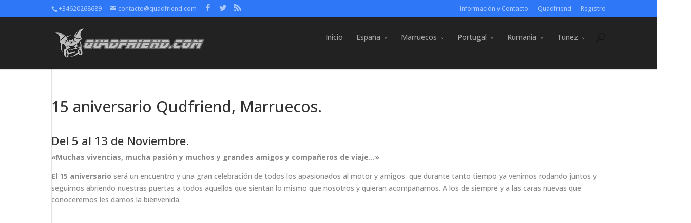

--- FILE ---
content_type: text/html; charset=UTF-8
request_url: https://quadfriend.com/15aniversario/
body_size: 57930
content:
<!DOCTYPE html><!--[if IE 6]><html id="ie6" lang="es"><![endif]--><!--[if IE 7]><html id="ie7" lang="es"><![endif]--><!--[if IE 8]><html id="ie8" lang="es"><![endif]--><!--[if !(IE 6) | !(IE 7) | !(IE 8)  ]><!--><html lang="es"><!--<![endif]--><head>
    
<script src="https://ajax.googleapis.com/ajax/libs/jquery/2.2.0/jquery.min.js"></script>	<meta charset="UTF-8" />	<title>15 aniversario Qudfriend, Marruecos. | Quadfriend</title>					<link rel="pingback" href="https://quadfriend.com/xmlrpc.php" />		<!--[if lt IE 9]>	<script src="https://quadfriend.com/wp-content/themes/Divi-2-1-2/js/html5.js" type="text/javascript"></script>	<![endif]-->	<script type="text/javascript">		document.documentElement.className = 'js';	</script>	<meta name='robots' content='max-image-preview:large' />
<link rel='dns-prefetch' href='//fonts.googleapis.com' />
<link rel="alternate" type="application/rss+xml" title="Quadfriend &raquo; Feed" href="https://quadfriend.com/feed/" />
<link rel="alternate" type="application/rss+xml" title="Quadfriend &raquo; Feed de los comentarios" href="https://quadfriend.com/comments/feed/" />
<link rel="alternate" type="application/rss+xml" title="Quadfriend &raquo; Comentario 15 aniversario Qudfriend, Marruecos. del feed" href="https://quadfriend.com/15aniversario/feed/" />
<link rel="alternate" title="oEmbed (JSON)" type="application/json+oembed" href="https://quadfriend.com/wp-json/oembed/1.0/embed?url=https%3A%2F%2Fquadfriend.com%2F15aniversario%2F" />
<link rel="alternate" title="oEmbed (XML)" type="text/xml+oembed" href="https://quadfriend.com/wp-json/oembed/1.0/embed?url=https%3A%2F%2Fquadfriend.com%2F15aniversario%2F&#038;format=xml" />
<meta content="Divi v.2.1.2" name="generator"/><style id='wp-img-auto-sizes-contain-inline-css' type='text/css'>
img:is([sizes=auto i],[sizes^="auto," i]){contain-intrinsic-size:3000px 1500px}
/*# sourceURL=wp-img-auto-sizes-contain-inline-css */
</style>
<link rel='stylesheet' id='twb-open-sans-css' href='https://fonts.googleapis.com/css?family=Open+Sans%3A300%2C400%2C500%2C600%2C700%2C800&#038;display=swap&#038;ver=6.9' type='text/css' media='all' />
<link rel='stylesheet' id='twbbwg-global-css' href='https://quadfriend.com/wp-content/plugins/photo-gallery/booster/assets/css/global.css?ver=1.0.0' type='text/css' media='all' />
<style id='wp-emoji-styles-inline-css' type='text/css'>

	img.wp-smiley, img.emoji {
		display: inline !important;
		border: none !important;
		box-shadow: none !important;
		height: 1em !important;
		width: 1em !important;
		margin: 0 0.07em !important;
		vertical-align: -0.1em !important;
		background: none !important;
		padding: 0 !important;
	}
/*# sourceURL=wp-emoji-styles-inline-css */
</style>
<link rel='stylesheet' id='wp-block-library-css' href='https://quadfriend.com/wp-includes/css/dist/block-library/style.min.css?ver=6.9' type='text/css' media='all' />
<style id='global-styles-inline-css' type='text/css'>
:root{--wp--preset--aspect-ratio--square: 1;--wp--preset--aspect-ratio--4-3: 4/3;--wp--preset--aspect-ratio--3-4: 3/4;--wp--preset--aspect-ratio--3-2: 3/2;--wp--preset--aspect-ratio--2-3: 2/3;--wp--preset--aspect-ratio--16-9: 16/9;--wp--preset--aspect-ratio--9-16: 9/16;--wp--preset--color--black: #000000;--wp--preset--color--cyan-bluish-gray: #abb8c3;--wp--preset--color--white: #ffffff;--wp--preset--color--pale-pink: #f78da7;--wp--preset--color--vivid-red: #cf2e2e;--wp--preset--color--luminous-vivid-orange: #ff6900;--wp--preset--color--luminous-vivid-amber: #fcb900;--wp--preset--color--light-green-cyan: #7bdcb5;--wp--preset--color--vivid-green-cyan: #00d084;--wp--preset--color--pale-cyan-blue: #8ed1fc;--wp--preset--color--vivid-cyan-blue: #0693e3;--wp--preset--color--vivid-purple: #9b51e0;--wp--preset--gradient--vivid-cyan-blue-to-vivid-purple: linear-gradient(135deg,rgb(6,147,227) 0%,rgb(155,81,224) 100%);--wp--preset--gradient--light-green-cyan-to-vivid-green-cyan: linear-gradient(135deg,rgb(122,220,180) 0%,rgb(0,208,130) 100%);--wp--preset--gradient--luminous-vivid-amber-to-luminous-vivid-orange: linear-gradient(135deg,rgb(252,185,0) 0%,rgb(255,105,0) 100%);--wp--preset--gradient--luminous-vivid-orange-to-vivid-red: linear-gradient(135deg,rgb(255,105,0) 0%,rgb(207,46,46) 100%);--wp--preset--gradient--very-light-gray-to-cyan-bluish-gray: linear-gradient(135deg,rgb(238,238,238) 0%,rgb(169,184,195) 100%);--wp--preset--gradient--cool-to-warm-spectrum: linear-gradient(135deg,rgb(74,234,220) 0%,rgb(151,120,209) 20%,rgb(207,42,186) 40%,rgb(238,44,130) 60%,rgb(251,105,98) 80%,rgb(254,248,76) 100%);--wp--preset--gradient--blush-light-purple: linear-gradient(135deg,rgb(255,206,236) 0%,rgb(152,150,240) 100%);--wp--preset--gradient--blush-bordeaux: linear-gradient(135deg,rgb(254,205,165) 0%,rgb(254,45,45) 50%,rgb(107,0,62) 100%);--wp--preset--gradient--luminous-dusk: linear-gradient(135deg,rgb(255,203,112) 0%,rgb(199,81,192) 50%,rgb(65,88,208) 100%);--wp--preset--gradient--pale-ocean: linear-gradient(135deg,rgb(255,245,203) 0%,rgb(182,227,212) 50%,rgb(51,167,181) 100%);--wp--preset--gradient--electric-grass: linear-gradient(135deg,rgb(202,248,128) 0%,rgb(113,206,126) 100%);--wp--preset--gradient--midnight: linear-gradient(135deg,rgb(2,3,129) 0%,rgb(40,116,252) 100%);--wp--preset--font-size--small: 13px;--wp--preset--font-size--medium: 20px;--wp--preset--font-size--large: 36px;--wp--preset--font-size--x-large: 42px;--wp--preset--spacing--20: 0.44rem;--wp--preset--spacing--30: 0.67rem;--wp--preset--spacing--40: 1rem;--wp--preset--spacing--50: 1.5rem;--wp--preset--spacing--60: 2.25rem;--wp--preset--spacing--70: 3.38rem;--wp--preset--spacing--80: 5.06rem;--wp--preset--shadow--natural: 6px 6px 9px rgba(0, 0, 0, 0.2);--wp--preset--shadow--deep: 12px 12px 50px rgba(0, 0, 0, 0.4);--wp--preset--shadow--sharp: 6px 6px 0px rgba(0, 0, 0, 0.2);--wp--preset--shadow--outlined: 6px 6px 0px -3px rgb(255, 255, 255), 6px 6px rgb(0, 0, 0);--wp--preset--shadow--crisp: 6px 6px 0px rgb(0, 0, 0);}:where(.is-layout-flex){gap: 0.5em;}:where(.is-layout-grid){gap: 0.5em;}body .is-layout-flex{display: flex;}.is-layout-flex{flex-wrap: wrap;align-items: center;}.is-layout-flex > :is(*, div){margin: 0;}body .is-layout-grid{display: grid;}.is-layout-grid > :is(*, div){margin: 0;}:where(.wp-block-columns.is-layout-flex){gap: 2em;}:where(.wp-block-columns.is-layout-grid){gap: 2em;}:where(.wp-block-post-template.is-layout-flex){gap: 1.25em;}:where(.wp-block-post-template.is-layout-grid){gap: 1.25em;}.has-black-color{color: var(--wp--preset--color--black) !important;}.has-cyan-bluish-gray-color{color: var(--wp--preset--color--cyan-bluish-gray) !important;}.has-white-color{color: var(--wp--preset--color--white) !important;}.has-pale-pink-color{color: var(--wp--preset--color--pale-pink) !important;}.has-vivid-red-color{color: var(--wp--preset--color--vivid-red) !important;}.has-luminous-vivid-orange-color{color: var(--wp--preset--color--luminous-vivid-orange) !important;}.has-luminous-vivid-amber-color{color: var(--wp--preset--color--luminous-vivid-amber) !important;}.has-light-green-cyan-color{color: var(--wp--preset--color--light-green-cyan) !important;}.has-vivid-green-cyan-color{color: var(--wp--preset--color--vivid-green-cyan) !important;}.has-pale-cyan-blue-color{color: var(--wp--preset--color--pale-cyan-blue) !important;}.has-vivid-cyan-blue-color{color: var(--wp--preset--color--vivid-cyan-blue) !important;}.has-vivid-purple-color{color: var(--wp--preset--color--vivid-purple) !important;}.has-black-background-color{background-color: var(--wp--preset--color--black) !important;}.has-cyan-bluish-gray-background-color{background-color: var(--wp--preset--color--cyan-bluish-gray) !important;}.has-white-background-color{background-color: var(--wp--preset--color--white) !important;}.has-pale-pink-background-color{background-color: var(--wp--preset--color--pale-pink) !important;}.has-vivid-red-background-color{background-color: var(--wp--preset--color--vivid-red) !important;}.has-luminous-vivid-orange-background-color{background-color: var(--wp--preset--color--luminous-vivid-orange) !important;}.has-luminous-vivid-amber-background-color{background-color: var(--wp--preset--color--luminous-vivid-amber) !important;}.has-light-green-cyan-background-color{background-color: var(--wp--preset--color--light-green-cyan) !important;}.has-vivid-green-cyan-background-color{background-color: var(--wp--preset--color--vivid-green-cyan) !important;}.has-pale-cyan-blue-background-color{background-color: var(--wp--preset--color--pale-cyan-blue) !important;}.has-vivid-cyan-blue-background-color{background-color: var(--wp--preset--color--vivid-cyan-blue) !important;}.has-vivid-purple-background-color{background-color: var(--wp--preset--color--vivid-purple) !important;}.has-black-border-color{border-color: var(--wp--preset--color--black) !important;}.has-cyan-bluish-gray-border-color{border-color: var(--wp--preset--color--cyan-bluish-gray) !important;}.has-white-border-color{border-color: var(--wp--preset--color--white) !important;}.has-pale-pink-border-color{border-color: var(--wp--preset--color--pale-pink) !important;}.has-vivid-red-border-color{border-color: var(--wp--preset--color--vivid-red) !important;}.has-luminous-vivid-orange-border-color{border-color: var(--wp--preset--color--luminous-vivid-orange) !important;}.has-luminous-vivid-amber-border-color{border-color: var(--wp--preset--color--luminous-vivid-amber) !important;}.has-light-green-cyan-border-color{border-color: var(--wp--preset--color--light-green-cyan) !important;}.has-vivid-green-cyan-border-color{border-color: var(--wp--preset--color--vivid-green-cyan) !important;}.has-pale-cyan-blue-border-color{border-color: var(--wp--preset--color--pale-cyan-blue) !important;}.has-vivid-cyan-blue-border-color{border-color: var(--wp--preset--color--vivid-cyan-blue) !important;}.has-vivid-purple-border-color{border-color: var(--wp--preset--color--vivid-purple) !important;}.has-vivid-cyan-blue-to-vivid-purple-gradient-background{background: var(--wp--preset--gradient--vivid-cyan-blue-to-vivid-purple) !important;}.has-light-green-cyan-to-vivid-green-cyan-gradient-background{background: var(--wp--preset--gradient--light-green-cyan-to-vivid-green-cyan) !important;}.has-luminous-vivid-amber-to-luminous-vivid-orange-gradient-background{background: var(--wp--preset--gradient--luminous-vivid-amber-to-luminous-vivid-orange) !important;}.has-luminous-vivid-orange-to-vivid-red-gradient-background{background: var(--wp--preset--gradient--luminous-vivid-orange-to-vivid-red) !important;}.has-very-light-gray-to-cyan-bluish-gray-gradient-background{background: var(--wp--preset--gradient--very-light-gray-to-cyan-bluish-gray) !important;}.has-cool-to-warm-spectrum-gradient-background{background: var(--wp--preset--gradient--cool-to-warm-spectrum) !important;}.has-blush-light-purple-gradient-background{background: var(--wp--preset--gradient--blush-light-purple) !important;}.has-blush-bordeaux-gradient-background{background: var(--wp--preset--gradient--blush-bordeaux) !important;}.has-luminous-dusk-gradient-background{background: var(--wp--preset--gradient--luminous-dusk) !important;}.has-pale-ocean-gradient-background{background: var(--wp--preset--gradient--pale-ocean) !important;}.has-electric-grass-gradient-background{background: var(--wp--preset--gradient--electric-grass) !important;}.has-midnight-gradient-background{background: var(--wp--preset--gradient--midnight) !important;}.has-small-font-size{font-size: var(--wp--preset--font-size--small) !important;}.has-medium-font-size{font-size: var(--wp--preset--font-size--medium) !important;}.has-large-font-size{font-size: var(--wp--preset--font-size--large) !important;}.has-x-large-font-size{font-size: var(--wp--preset--font-size--x-large) !important;}
/*# sourceURL=global-styles-inline-css */
</style>

<style id='classic-theme-styles-inline-css' type='text/css'>
/*! This file is auto-generated */
.wp-block-button__link{color:#fff;background-color:#32373c;border-radius:9999px;box-shadow:none;text-decoration:none;padding:calc(.667em + 2px) calc(1.333em + 2px);font-size:1.125em}.wp-block-file__button{background:#32373c;color:#fff;text-decoration:none}
/*# sourceURL=/wp-includes/css/classic-themes.min.css */
</style>
<link rel='stylesheet' id='mgl-css-css' href='https://quadfriend.com/wp-content/plugins/meow-gallery/app/style.min.css?ver=1643113533' type='text/css' media='all' />
<link rel='stylesheet' id='bwg_fonts-css' href='https://quadfriend.com/wp-content/plugins/photo-gallery/css/bwg-fonts/fonts.css?ver=0.0.1' type='text/css' media='all' />
<link rel='stylesheet' id='sumoselect-css' href='https://quadfriend.com/wp-content/plugins/photo-gallery/css/sumoselect.min.css?ver=3.4.6' type='text/css' media='all' />
<link rel='stylesheet' id='mCustomScrollbar-css' href='https://quadfriend.com/wp-content/plugins/photo-gallery/css/jquery.mCustomScrollbar.min.css?ver=3.1.5' type='text/css' media='all' />
<link rel='stylesheet' id='bwg_frontend-css' href='https://quadfriend.com/wp-content/plugins/photo-gallery/css/styles.min.css?ver=1.8.35' type='text/css' media='all' />
<link rel='stylesheet' id='simplelightbox-0-css' href='https://quadfriend.com/wp-content/plugins/nextgen-gallery/static/Lightbox/simplelightbox/simple-lightbox.css?ver=4.0.3' type='text/css' media='all' />
<link rel='stylesheet' id='divi-fonts-css' href='https://fonts.googleapis.com/css?family=Open+Sans:300italic,400italic,700italic,800italic,400,300,700,800&#038;subset=latin,latin-ext' type='text/css' media='all' />
<link rel='stylesheet' id='divi-style-css' href='https://quadfriend.com/wp-content/themes/Divi-2-1-2/style.css?ver=2.1.2' type='text/css' media='all' />
<link rel='stylesheet' id='et-shortcodes-css-css' href='https://quadfriend.com/wp-content/themes/Divi-2-1-2/epanel/shortcodes/css/shortcodes.css?ver=3.0' type='text/css' media='all' />
<link rel='stylesheet' id='et-shortcodes-responsive-css-css' href='https://quadfriend.com/wp-content/themes/Divi-2-1-2/epanel/shortcodes/css/shortcodes_responsive.css?ver=3.0' type='text/css' media='all' />
<link rel='stylesheet' id='wp-featherlight-css' href='https://quadfriend.com/wp-content/plugins/wp-featherlight/css/wp-featherlight.min.css?ver=1.3.4' type='text/css' media='all' />
<!--[if lte IE 6]> <style type="text/css">.cantembedplus{display:none;}</style><![endif]--><script type="text/javascript" src="https://quadfriend.com/wp-includes/js/jquery/jquery.min.js?ver=3.7.1" id="jquery-core-js"></script>
<script type="text/javascript" src="https://quadfriend.com/wp-includes/js/jquery/jquery-migrate.min.js?ver=3.4.1" id="jquery-migrate-js"></script>
<script type="text/javascript" src="https://quadfriend.com/wp-content/plugins/photo-gallery/booster/assets/js/circle-progress.js?ver=1.2.2" id="twbbwg-circle-js"></script>
<script type="text/javascript" id="twbbwg-global-js-extra">
/* <![CDATA[ */
var twb = {"nonce":"d1a333d3fb","ajax_url":"https://quadfriend.com/wp-admin/admin-ajax.php","plugin_url":"https://quadfriend.com/wp-content/plugins/photo-gallery/booster","href":"https://quadfriend.com/wp-admin/admin.php?page=twbbwg_photo-gallery"};
var twb = {"nonce":"d1a333d3fb","ajax_url":"https://quadfriend.com/wp-admin/admin-ajax.php","plugin_url":"https://quadfriend.com/wp-content/plugins/photo-gallery/booster","href":"https://quadfriend.com/wp-admin/admin.php?page=twbbwg_photo-gallery"};
//# sourceURL=twbbwg-global-js-extra
/* ]]> */
</script>
<script type="text/javascript" src="https://quadfriend.com/wp-content/plugins/photo-gallery/booster/assets/js/global.js?ver=1.0.0" id="twbbwg-global-js"></script>
<script type="text/javascript" id="mgl-js-js-extra">
/* <![CDATA[ */
var mgl_settings = {"disable_right_click":"1","tiles":{"density":{"desktop":"high","tablet":"medium","mobile":"low"}}};
//# sourceURL=mgl-js-js-extra
/* ]]> */
</script>
<script type="text/javascript" src="https://quadfriend.com/wp-content/plugins/meow-gallery/app/galleries.js?ver=1643113533" id="mgl-js-js"></script>
<script type="text/javascript" src="https://quadfriend.com/wp-content/plugins/photo-gallery/js/jquery.sumoselect.min.js?ver=3.4.6" id="sumoselect-js"></script>
<script type="text/javascript" src="https://quadfriend.com/wp-content/plugins/photo-gallery/js/tocca.min.js?ver=2.0.9" id="bwg_mobile-js"></script>
<script type="text/javascript" src="https://quadfriend.com/wp-content/plugins/photo-gallery/js/jquery.mCustomScrollbar.concat.min.js?ver=3.1.5" id="mCustomScrollbar-js"></script>
<script type="text/javascript" src="https://quadfriend.com/wp-content/plugins/photo-gallery/js/jquery.fullscreen.min.js?ver=0.6.0" id="jquery-fullscreen-js"></script>
<script type="text/javascript" id="bwg_frontend-js-extra">
/* <![CDATA[ */
var bwg_objectsL10n = {"bwg_field_required":"este campo es obligatorio.","bwg_mail_validation":"Esta no es una direcci\u00f3n de correo electr\u00f3nico v\u00e1lida.","bwg_search_result":"No hay im\u00e1genes que coincidan con tu b\u00fasqueda.","bwg_select_tag":"Seleccionar la etiqueta","bwg_order_by":"Ordenar por","bwg_search":"Buscar","bwg_show_ecommerce":"Mostrar el comercio electr\u00f3nico","bwg_hide_ecommerce":"Ocultar el comercio electr\u00f3nico","bwg_show_comments":"Restaurar","bwg_hide_comments":"Ocultar comentarios","bwg_restore":"Restaurar","bwg_maximize":"Maximizar","bwg_fullscreen":"Pantalla completa","bwg_exit_fullscreen":"Salir de pantalla completa","bwg_search_tag":"BUSCAR...","bwg_tag_no_match":"No se han encontrado etiquetas","bwg_all_tags_selected":"Todas las etiquetas seleccionadas","bwg_tags_selected":"etiqueta seleccionada","play":"Reproducir","pause":"Pausa","is_pro":"","bwg_play":"Reproducir","bwg_pause":"Pausa","bwg_hide_info":"Anterior informaci\u00f3n","bwg_show_info":"Mostrar info","bwg_hide_rating":"Ocultar las valoraciones","bwg_show_rating":"Mostrar la valoraci\u00f3n","ok":"Aceptar","cancel":"Cancelar","select_all":"Seleccionar todo","lazy_load":"0","lazy_loader":"https://quadfriend.com/wp-content/plugins/photo-gallery/images/ajax_loader.png","front_ajax":"0","bwg_tag_see_all":"Ver todas las etiquetas","bwg_tag_see_less":"Ver menos etiquetas"};
//# sourceURL=bwg_frontend-js-extra
/* ]]> */
</script>
<script type="text/javascript" src="https://quadfriend.com/wp-content/plugins/photo-gallery/js/scripts.min.js?ver=1.8.35" id="bwg_frontend-js"></script>
<script type="text/javascript" id="photocrati_ajax-js-extra">
/* <![CDATA[ */
var photocrati_ajax = {"url":"https://quadfriend.com/index.php?photocrati_ajax=1","rest_url":"https://quadfriend.com/wp-json/","wp_home_url":"https://quadfriend.com","wp_site_url":"https://quadfriend.com","wp_root_url":"https://quadfriend.com","wp_plugins_url":"https://quadfriend.com/wp-content/plugins","wp_content_url":"https://quadfriend.com/wp-content","wp_includes_url":"https://quadfriend.com/wp-includes/","ngg_param_slug":"nggallery","rest_nonce":"3579097ec3"};
//# sourceURL=photocrati_ajax-js-extra
/* ]]> */
</script>
<script type="text/javascript" src="https://quadfriend.com/wp-content/plugins/nextgen-gallery/static/Legacy/ajax.min.js?ver=4.0.3" id="photocrati_ajax-js"></script>
<link rel="https://api.w.org/" href="https://quadfriend.com/wp-json/" /><link rel="alternate" title="JSON" type="application/json" href="https://quadfriend.com/wp-json/wp/v2/posts/29753" /><link rel="EditURI" type="application/rsd+xml" title="RSD" href="https://quadfriend.com/xmlrpc.php?rsd" />
<meta name="generator" content="WordPress 6.9" />
<link rel="canonical" href="https://quadfriend.com/15aniversario/" />
<link rel='shortlink' href='https://quadfriend.com/?p=29753' />

<!-- WP Youtube Player 1.7 by unijimpe -->
<meta name="viewport" content="width=device-width, initial-scale=1.0, maximum-scale=1.0, user-scalable=0" />	<style>
		a { color: #00eddd; }

		body { color: #878787; }

		.et_pb_counter_amount, .et_pb_featured_table .et_pb_pricing_heading, .et_quote_content, .et_link_content, .et_audio_content { background-color: #2ea3f2; }

		#main-header, #main-header .nav li ul, .et-search-form, #main-header .et_mobile_menu { background-color: #222222; }

		#top-header, #et-secondary-nav li ul { background-color: #2e78f7; }

		.woocommerce a.button.alt, .woocommerce-page a.button.alt, .woocommerce button.button.alt, .woocommerce-page button.button.alt, .woocommerce input.button.alt, .woocommerce-page input.button.alt, .woocommerce #respond input#submit.alt, .woocommerce-page #respond input#submit.alt, .woocommerce #content input.button.alt, .woocommerce-page #content input.button.alt, .woocommerce a.button, .woocommerce-page a.button, .woocommerce button.button, .woocommerce-page button.button, .woocommerce input.button, .woocommerce-page input.button, .woocommerce #respond input#submit, .woocommerce-page #respond input#submit, .woocommerce #content input.button, .woocommerce-page #content input.button, .woocommerce-message, .woocommerce-error, .woocommerce-info { background: #2ea3f2 !important; }

		#et_search_icon:hover, .mobile_menu_bar:before, .footer-widget h4, .et-social-icon a:hover, .comment-reply-link, .form-submit input, .et_pb_sum, .et_pb_pricing li a, .et_pb_pricing_table_button, .et_overlay:before, .entry-summary p.price ins, .woocommerce div.product span.price, .woocommerce-page div.product span.price, .woocommerce #content div.product span.price, .woocommerce-page #content div.product span.price, .woocommerce div.product p.price, .woocommerce-page div.product p.price, .woocommerce #content div.product p.price, .woocommerce-page #content div.product p.price, .et_pb_member_social_links a:hover { color: #2ea3f2 !important; }

		.woocommerce .star-rating span:before, .woocommerce-page .star-rating span:before, .et_pb_widget li a:hover, .et_pb_bg_layout_light .et_pb_promo_button, .et_pb_bg_layout_light .et_pb_more_button, .et_pb_filterable_portfolio .et_pb_portfolio_filters li a.active, .et_pb_filterable_portfolio .et_pb_portofolio_pagination ul li a.active, .et_pb_gallery .et_pb_gallery_pagination ul li a.active, .wp-pagenavi span.current, .wp-pagenavi a:hover, .et_pb_contact_submit, .et_pb_bg_layout_light .et_pb_newsletter_button, .nav-single a, .posted_in a { color: #2ea3f2 !important; }

		.et-search-form, .nav li ul, .et_mobile_menu, .footer-widget li:before, .et_pb_pricing li:before, blockquote { border-color: #2ea3f2; }

		#main-footer { background-color: #222222; }

		#top-menu a { color: #a5a5a5; }

		#top-menu li.current-menu-ancestor > a, #top-menu li.current-menu-item > a, .bottom-nav li.current-menu-item > a { color: #2ea3f2; }

		</style>
<meta name="generator" content="Elementor 3.18.3; features: e_dom_optimization, e_optimized_assets_loading, additional_custom_breakpoints, block_editor_assets_optimize, e_image_loading_optimization; settings: css_print_method-external, google_font-enabled, font_display-auto">
<style type="text/css" id="custom-background-css">
body.custom-background { background-color: #222222; }
</style>
	<meta name="description" content="Rutas y viajes en Atv, Utv y Moto de Enduro" /></head>			<div id="top-header" class="et_nav_text_color_light">			<div class="container clearfix">							<div id="et-info">									<span id="et-info-phone">+34620268689</span>													<a href="mailto:contacto@quadfriend.com"><span id="et-info-email">contacto@quadfriend.com</span></a>								<ul class="et-social-icons">

	<li class="et-social-icon et-social-facebook">
		<a href="https://www.facebook.com/quadfriend" class="icon">
			<span>Facebook</span>
		</a>
	</li>
	<li class="et-social-icon et-social-twitter">
		<a href="https://twitter.com/JavierMasCheca" class="icon">
			<span>Twitter</span>
		</a>
	</li>
	<li class="et-social-icon et-social-rss">
		<a href="https://quadfriend.com/feed/" class="icon">
			<span>RSS</span>
		</a>
	</li>

</ul>				</div> <!-- #et-info -->							<div id="et-secondary-menu">				<div class="et_duplicate_social_icons">								<ul class="et-social-icons">

	<li class="et-social-icon et-social-facebook">
		<a href="https://www.facebook.com/quadfriend" class="icon">
			<span>Facebook</span>
		</a>
	</li>
	<li class="et-social-icon et-social-twitter">
		<a href="https://twitter.com/JavierMasCheca" class="icon">
			<span>Twitter</span>
		</a>
	</li>
	<li class="et-social-icon et-social-rss">
		<a href="https://quadfriend.com/feed/" class="icon">
			<span>RSS</span>
		</a>
	</li>

</ul>							</div><ul id="et-secondary-nav" class="menu"><li id="menu-item-26410" class="menu-item menu-item-type-post_type menu-item-object-page menu-item-26410"><a href="https://quadfriend.com/informacion-y-contacto/">Información y Contacto</a></li>
<li id="menu-item-28685" class="menu-item menu-item-type-post_type menu-item-object-page menu-item-28685"><a href="https://quadfriend.com/quienes-somos/">Quadfriend</a></li>
<li id="menu-item-29448" class="menu-item menu-item-type-post_type menu-item-object-page menu-item-29448"><a href="https://quadfriend.com/register/">Registro</a></li>
</ul>				</div> <!-- #et-secondary-menu -->			</div> <!-- .container -->		</div> <!-- #top-header -->			<header id="main-header" class="et_nav_text_color_dark">			<div class="container clearfix">							<a href="https://quadfriend.com/">					<img src="https://quadfriend.com/wp-content/uploads/2014/12/logo.png" alt="Quadfriend" id="logo" />				</a>				<div id="et-top-navigation">					<nav id="top-menu-nav">					<ul id="top-menu" class="nav et_disable_top_tier"><li id="menu-item-28043" class="menu-item menu-item-type-post_type menu-item-object-page menu-item-home menu-item-28043"><a href="https://quadfriend.com/">Inicio</a></li>
<li id="menu-item-2540" class="menu-item menu-item-type-taxonomy menu-item-object-category menu-item-has-children menu-item-2540"><a href="https://quadfriend.com/categoria/espana/">España</a>
<ul class="sub-menu">
	<li id="menu-item-26468" class="menu-item menu-item-type-post_type menu-item-object-page menu-item-26468"><a href="https://quadfriend.com/espana-territorio/">Territorio</a></li>
	<li id="menu-item-2541" class="menu-item menu-item-type-taxonomy menu-item-object-category menu-item-2541"><a href="https://quadfriend.com/categoria/espana/eventos-espana/">Próximos eventos</a></li>
	<li id="menu-item-12890" class="menu-item menu-item-type-custom menu-item-object-custom menu-item-12890"><a href="https://quadfriend.com/imgenes-espana/">Galerías Fotográficas</a></li>
</ul>
</li>
<li id="menu-item-2333" class="menu-item menu-item-type-taxonomy menu-item-object-category menu-item-has-children menu-item-2333"><a href="https://quadfriend.com/categoria/marruecos-2/">Marruecos</a>
<ul class="sub-menu">
	<li id="menu-item-26490" class="menu-item menu-item-type-custom menu-item-object-custom menu-item-home menu-item-has-children menu-item-26490"><a href="https://quadfriend.com">Territorio</a>
	<ul class="sub-menu">
		<li id="menu-item-26506" class="menu-item menu-item-type-post_type menu-item-object-page menu-item-26506"><a href="https://quadfriend.com/atlasatlantica/">Atlasatlántica</a></li>
		<li id="menu-item-26507" class="menu-item menu-item-type-post_type menu-item-object-page menu-item-26507"><a href="https://quadfriend.com/rifdesert/">Rifdesert</a></li>
	</ul>
</li>
	<li id="menu-item-2334" class="menu-item menu-item-type-taxonomy menu-item-object-category menu-item-2334"><a href="https://quadfriend.com/categoria/marruecos-2/eventos-marruecos/">Próximos eventos</a></li>
	<li id="menu-item-12893" class="menu-item menu-item-type-custom menu-item-object-custom menu-item-12893"><a href="https://quadfriend.com/imagenes-marruecos/">Galerías Fotográficas</a></li>
</ul>
</li>
<li id="menu-item-2544" class="menu-item menu-item-type-taxonomy menu-item-object-category menu-item-has-children menu-item-2544"><a href="https://quadfriend.com/categoria/portugal-2/">Portugal</a>
<ul class="sub-menu">
	<li id="menu-item-26489" class="menu-item menu-item-type-custom menu-item-object-custom menu-item-has-children menu-item-26489"><a>Territorio</a>
	<ul class="sub-menu">
		<li id="menu-item-26488" class="menu-item menu-item-type-post_type menu-item-object-page menu-item-26488"><a href="https://quadfriend.com/terraslusas-sur/">Terraslusas Sur</a></li>
		<li id="menu-item-26487" class="menu-item menu-item-type-post_type menu-item-object-page menu-item-26487"><a href="https://quadfriend.com/terraslusas-norte/">Terraslusas Norte</a></li>
	</ul>
</li>
	<li id="menu-item-2545" class="menu-item menu-item-type-taxonomy menu-item-object-category menu-item-2545"><a href="https://quadfriend.com/categoria/portugal-2/eventos-portugal/">Próximos eventos</a></li>
	<li id="menu-item-12899" class="menu-item menu-item-type-custom menu-item-object-custom menu-item-12899"><a href="https://quadfriend.com/imagenes-portugal/">Galerías Fotográficas</a></li>
</ul>
</li>
<li id="menu-item-2547" class="menu-item menu-item-type-taxonomy menu-item-object-category menu-item-has-children menu-item-2547"><a href="https://quadfriend.com/categoria/rumania/">Rumania</a>
<ul class="sub-menu">
	<li id="menu-item-26474" class="menu-item menu-item-type-post_type menu-item-object-page menu-item-26474"><a href="https://quadfriend.com/rumania-territorio/">Territorio</a></li>
	<li id="menu-item-2548" class="menu-item menu-item-type-taxonomy menu-item-object-category menu-item-2548"><a href="https://quadfriend.com/categoria/rumania/eventos-rumania/">Próximos eventos</a></li>
	<li id="menu-item-27592" class="menu-item menu-item-type-post_type menu-item-object-page menu-item-27592"><a href="https://quadfriend.com/imagenes-rumania/">Galerías Fotográficas Rumanía</a></li>
</ul>
</li>
<li id="menu-item-2550" class="menu-item menu-item-type-taxonomy menu-item-object-category menu-item-has-children menu-item-2550"><a href="https://quadfriend.com/categoria/tunez/">Tunez</a>
<ul class="sub-menu">
	<li id="menu-item-26467" class="menu-item menu-item-type-post_type menu-item-object-page menu-item-26467"><a href="https://quadfriend.com/tunez-territorio/">Territorio</a></li>
	<li id="menu-item-2551" class="menu-item menu-item-type-taxonomy menu-item-object-category menu-item-2551"><a href="https://quadfriend.com/categoria/tunez/eventos-tunez/">Próximos eventos</a></li>
	<li id="menu-item-27591" class="menu-item menu-item-type-taxonomy menu-item-object-project_category menu-item-27591"><a href="https://quadfriend.com/project_category/galerias-tunez-2/">galerias tunez</a></li>
</ul>
</li>
</ul>					</nav>															<div id="et_top_search">						<span id="et_search_icon"></span>						<form role="search" method="get" class="et-search-form et-hidden" action="https://quadfriend.com/">						<input type="search" class="et-search-field" placeholder="Search &hellip;" value="" name="s" title="Search for:" />						</form>					</div>										<div id="et_mobile_nav_menu">
			<a href="#" class="mobile_nav closed">
				<span class="select_page">Select Page</span>
				<span class="mobile_menu_bar"></span>
			</a>
		</div>				</div> <!-- #et-top-navigation -->			</div> <!-- .container -->		</header> <!-- #main-header -->		<div id="et-main-area">
<div id="main-content">
	<div class="container">
		<div id="content-area" class="clearfix">
			<div id="left-area">
							
				<article id="post-29753" class="et_pb_post post-29753 post type-post status-publish format-standard has-post-thumbnail hentry category-general">
					<h1>15 aniversario Qudfriend, Marruecos.</h1>

				
					
					<div class="entry-content">
					<h3>Del 5 al 13 de Noviembre.</h3>
<p><strong>«Muchas vivencias, mucha pasión y muchos y grandes amigos y compañeros de viaje…»</strong></p>
<p><strong>El 15 aniversario</strong> será un encuentro y una gran celebración de todos los apasionados al motor y amigos &nbsp;que durante tanto tiempo ya venimos rodando juntos y seguimos abriendo nuestras puertas a todos aquellos que sientan lo mismo que nosotros y quieran acompañarnos. A los de siempre y a las caras nuevas que conoceremos les damos la bienvenida.<span id="more-29753"></span><br />
<iframe src="//www.youtube.com/embed/MbdTmhwi6Aw" width="800" height="449" allowfullscreen="allowfullscreen"></iframe></p>
<p><strong>No será una ruta más.</strong> Contaremos con divertidos recorridos, gincanas, celebraciones, tertulias y todo lo que surja para celebrar el evento más importante para nosotros hasta la fecha, dentro del mejor escenario.</p>
<p>Recorridos a través de la cordillera del Atlas y los valles del Saghro entre parajes impresionantes además de pistas y mares de arena interminables así, como no, el placer de surfear las dunas.</p>
<p>Disfrutaremos de los recorridos a través de sus aldeas y poblados, sus zocos y en general la vida de los nómadas y berebers del Marruecos más profundo.</p>
<p>Contaremos con los mejores hoteles de cada zona y una muy, muy completa organización para velar en todo momento por el grupo y que todo salga perfecto e inolvidable.</p>
<h3>Planing general.</h3>
<p><strong>VIERNES 5.</strong></p>
<p>Llegada a Errachida (tanto de coches y remolques como via aérea) donde comienza la ruta al dia siguiente.</p>
<p>Hotel Kenzi Rissani.</p>
<p><strong>SABADO 6</strong></p>
<p>Errachidia / Erfoud.</p>
<p>Una etapa corta que nos permitirá dejar por la mañana todo preparado, sin prisas, para realizar este primer recorrido en el que comeremos en un oasis a pocos kilómetros de nuestro hotel.</p>
<p>Hotel Xaluca.</p>
<p><strong>DOMINGO 7</strong></p>
<p>Erfoud / Merzouga</p>
<p>Hotel Tombouctou.</p>
<p><strong>LUNES 8</strong></p>
<p>Merzouga / Dades</p>
<p>Hotel Xaluca Dades.</p>
<p><strong>MARTES 9</strong></p>
<p>Dades Zagora o M’hamid</p>
<p>Hotel kasbah Azalay.</p>
<p><strong>MIERCOLES 10</strong></p>
<p>Zagora / Merzouga.</p>
<p>Campamento la Belle Etoile.</p>
<p><strong>JUEVES 11</strong></p>
<p>Merzouga / Erfoud</p>
<p>Hotel Xaluca</p>
<p><strong>VIERNES 12</strong></p>
<p>Erfoud / Errachidia.</p>
<p>Hotel Kenzi.</p>
<p><strong>SABADO 13</strong></p>
<p>Regreso</p>
<p>*la Organización, siempre por causas de fuerza mayor, podría cambiar las fechas de esta ruta aplazándola para posteriores semanas o meses&nbsp; así como los diferentes hoteles ofreciendo siempre al participante la mejor alternativa.</p>
<p>Para facilitar esta logística, nuestro viaje comienza y termina en el mismo sitio. En Errachidia, hasta donde se puede llegar tanto vía aérea como por carretera con nuestros propios coches y remolques. Desde a Er-Rachidia, Marruecos, allí, vestidos ya con ropa de faena, comienza nuestra ruta.</p>
<p>Tanto para los que opten por el medio carretera o medio aéreo la organización se encargará de forma desinteresada y sin ánimo de lucro alguno de las gestiones necesarias en ambos casos, pero recordando siempre que no nos podremos hacer responsables bajo ningún concepto de los percances, retrasos o cualquier cosa derivada de terceros.</p>
<p>Por tanto, recordad que nuestra responsabilidad para con el grupo comienza y termina en Errachidia.</p>
<h3>Opciones de viaje…</h3>
<p><strong>Medio Carretera.</strong></p>
<p>La organización viajará por carretera desde Tarifa a Tanger un dia antes del encuentro general. Es decir, el jueves 4 de Noviembre por la tarde y ayudará al grupo que decida acompañarnos en la adquisición de los pasajes si asi lo desean además de en las gestiones aduaneras que fuesen necesarias.</p>
<p>Una vez realizadas las gestiones en el puerto de Tanger viajamos a 30 km de allí hasta la localidad costera de Asilah, donde cenaremos y nos alojaremos en casa Garcia. Estos gastos de alojamiento y comida así como los correspondientes pasajes de barco son por cuenta de cada cual.</p>
<p>Desde allí, a la mañana siguiente, recorreremos los 620km hasta Errachidia, de los cuales algo mas de la mitad son autopista y el resto nacional.</p>
<p>Para el regreso…</p>
<p>El viernes dia 12 es la ultima ruta desde Erfoud hasta Errachidia. Se trata de una ruta corta de medio dia que nos permitirá acabar haciendo la comida en el hotel de Errachidia y esto nos da posibilidad a marchar de viaje (quien lo desee) este mismo día, pudiendo hacer noche en Meknes en el hotel Zaki. El coste de esto iría incluido en la ruta y el participante podría optar entre esto o partir a la mañana siguiente el sábado 12.</p>
<p>De esta forma los que opten por partir el propio viernes al acabar la ruta se encontrarán que a la mañana siguiente solo nos quedaría tres horas hasta el puerto facilitando así el viaje de regreso.</p>
<p><strong>Medio aéreo: Vuelos y transporte de vehículos en camión porta coches.</strong></p>
<p>Quien lo desee podrá optar por esto teniendo en cuenta la posibilidad de partir desde los aeropuertos de Madrid y Barcelona principalmente. Como podréis comprobar esto vuelos tienen una pequeña escala en el aeropuerto de Casablanca tanto para la ida como para la vuelta y el precio a día de hoy es el que os mostramos.</p>
<p>A partir de aquí el vuelo llega al aeropuerto de Errachidia, a cinco minutos del hotel donde pernoctaremos esa misma noche. un transfer recogería al grupo para trasladarlo al hotel.</p>
<p>Viernes,5/11. Ida.</p>
<p>Madrid / Casablanca / Errachidia.</p>
<p>Barcelona / Casablanca / Errachidia. &nbsp;</p>
<p>Sábado 13/11. Vuelta.</p>
<p>Errachida / Casablanca / Madrid.</p>
<p>En cuanto al transporte de vehículos los camiones contratados por la organización se encargarían del transporte de los mismos partiendo desde Barcelona dirección Madrid y desde aquí hasta Almeria. Durante este trayecto tiene posibilidad de hacer las diferentes recogidas siempre sin tener que desviar su ruta.</p>
<p>Para la entrega de vehículos en Cataluña seria directamente en la nave de la empresa contratada y en Madrid estableceríamos un punto de entrega en una nave que ya se indicara en su momento.</p>
<p>El coste estimado de esta opción sería sumar el billete de avión, &nbsp;más el precio del transporte del vehículo aproximado (segun capacidad) en 300€ en el caso de la moto de enduro,&nbsp; 700€ en el caso del atv y 1.100€ y 1200€ segun el tamaño en el caso del Utv.&nbsp;</p>
<p>*Condiciones de logística: nuestro viaje comienza y termina en Errachidia, lugar donde entra la responsabilidad y gestión de esta organización desde el primer día de ruta hasta el ultimo. Siendo responsabilidad del participante su viaje desde su domicilio hasta este lugar aunque contarán por parte de esta organización con el apoyo y asesoramiento sin compromiso ni coste alguno en las diferentes gestiones que necesiten tanto por carretera, barco y aduanas así como en la gestión de vuelos y transporte en camiones de sus vehículos si así nos lo solicitan.</p>
<p><strong>Los precios&#8230;</strong></p>
<p><strong>nos hemos esforzado al máximo, pese a la calidad en hoteles y servicios brindados a los participantes,&nbsp; en conseguir el mejor precio y las mejores condiciones para el grupo. quedando así:</strong></p>
<ul>
<li>Piloto (Atv, Moto enduro, Utv o coche 4&#215;4): 1.075€ en habitación compartida y con suplemento de 275€ en habitación individual.</li>
<li>Acompañante en vehículo del piloto: 875€.</li>
<li>Acompañantes en vehículos de la organización: 1.075€.</li>
</ul>
<p>*Para la reserva es necesario ingresar 150€ de señal en la cuenta de la agencia facilitada. esta señal puede devolverse sin compromiso antes de la fecha de confirmación en firme de nuestro viaje. solo asegura la plaza.</p>
<p>*una vez confirmada la asistencia y realizado el segundo pago antes de la fecha fijada del 20 de Julio esta organización pasa a reservar en firme las plazas entre los diferentes hoteles y contratamos el seguro de viaje y anulación según las condiciones descritas y enviadas al grupo de participantes para esta ruta.</p>
<p>*las plazas se asignan mediante riguroso orden de reserva y hasta completar las 50 habitaciones bloqueadas por la Organización.</p>
<p>&nbsp;</p>
<p>&nbsp;</p>
<p>&nbsp;</p>
<p>&nbsp;</p>
					</div> <!-- .entry-content -->

					
									</article> <!-- .et_pb_post -->

										</div> <!-- #left-area -->

				<div id="sidebar">
		<div id="search-2" class="et_pb_widget widget_search"><form role="search" method="get" id="searchform" class="searchform" action="https://quadfriend.com/">
				<div>
					<label class="screen-reader-text" for="s">Buscar:</label>
					<input type="text" value="" name="s" id="s" />
					<input type="submit" id="searchsubmit" value="Buscar" />
				</div>
			</form></div> <!-- end .et_pb_widget -->
<!-- Start Posts in Sidebar - pis_posts_in_sidebar-2 -->
<div id="pis_posts_in_sidebar-2" class="et_pb_widget posts-in-sidebar">
<h4 class="widgettitle">Próximas Rutas</h4>		
<ul id="ul_pis_posts_in_sidebar-2" class="pis-ul">
	<li class="pis-li pis-post-30341">
		<p class="pis-title"><a class="pis-title-link" href="https://quadfriend.com/alengarve-2025/" rel="bookmark">Alengarve Portugal 2025 Puente de diciembre</a></p>
		<p class="pis-excerpt"><a class="pis-thumbnail-link" href="https://quadfriend.com/alengarve-2025/" rel="bookmark"><img width="169" height="300" src="https://quadfriend.com/wp-content/uploads/2025/11/cartel-1-169x300.jpg" class="pis-thumbnail-img aligncenter wp-post-image" alt="" decoding="async" srcset="https://quadfriend.com/wp-content/uploads/2025/11/cartel-1-169x300.jpg 169w, https://quadfriend.com/wp-content/uploads/2025/11/cartel-1-338x600.jpg 338w, https://quadfriend.com/wp-content/uploads/2025/11/cartel-1-864x1536.jpg 864w, https://quadfriend.com/wp-content/uploads/2025/11/cartel-1.jpg 1080w" sizes="(max-width: 169px) 100vw, 169px" /></a>“Na brancura da cal o traço azul, Alentejo é a última utopia.” Del 4 al 8 de diciembre. &nbsp;Trás quince años aun seguimos descubriendo rincones increíbles entre bosques de cuento,&hellip; <span class="pis-more"><a class="pis-more-link" href="https://quadfriend.com/alengarve-2025/" rel="bookmark">...leer mas</a></span></p>
	</li>
	<li class="pis-li pis-post-30335">
		<p class="pis-title"><a class="pis-title-link" href="https://quadfriend.com/pagos-cancelaciones/" rel="bookmark">Pagos y política de cancelacion</a></p>
		<p class="pis-excerpt">Pagos y cancelaciones: Primer pago o señal sin compromiso y con derecho a devolución íntegra que garantizará la reserva de habitación necesaria hasta cuando la agencia de viajes y la&hellip; <span class="pis-more"><a class="pis-more-link" href="https://quadfriend.com/pagos-cancelaciones/" rel="bookmark">...leer mas</a></span></p>
	</li>
	<li class="pis-li pis-post-30325">
		<p class="pis-title"><a class="pis-title-link" href="https://quadfriend.com/transfronteriza-2024/" rel="bookmark">Transfronteriza 2024. ESPAÑA Y PORTUGAL.</a></p>
		<p class="pis-excerpt"><a class="pis-thumbnail-link" href="https://quadfriend.com/transfronteriza-2024/" rel="bookmark"><img width="300" height="217" src="https://quadfriend.com/wp-content/uploads/2024/11/2024-12-Transfronteriza-300x217.jpg" class="pis-thumbnail-img aligncenter wp-post-image" alt="" decoding="async" srcset="https://quadfriend.com/wp-content/uploads/2024/11/2024-12-Transfronteriza-300x217.jpg 300w, https://quadfriend.com/wp-content/uploads/2024/11/2024-12-Transfronteriza-800x579.jpg 800w, https://quadfriend.com/wp-content/uploads/2024/11/2024-12-Transfronteriza.jpg 1080w" sizes="(max-width: 300px) 100vw, 300px" /></a>Astorga / Miranda do Douro / Braganza / Valdeorras. Puente de diciembre, del 4 al 8. Os presentamos este espectacular recorrido norteño a través de las mejores sendas transfronterizas que&hellip; <span class="pis-more"><a class="pis-more-link" href="https://quadfriend.com/transfronteriza-2024/" rel="bookmark">...leer mas</a></span></p>
	</li>
	<li class="pis-li pis-post-30206">
		<p class="pis-title"><a class="pis-title-link" href="https://quadfriend.com/saharaxperience-2024/" rel="bookmark">Maroc SaharaXperience 2024.</a></p>
		<p class="pis-excerpt"><a class="pis-thumbnail-link" href="https://quadfriend.com/saharaxperience-2024/" rel="bookmark"><img width="300" height="169" src="https://quadfriend.com/wp-content/uploads/2024/04/cartel_gransur-300x169.png" class="pis-thumbnail-img aligncenter wp-post-image" alt="" decoding="async" srcset="https://quadfriend.com/wp-content/uploads/2024/04/cartel_gransur-300x169.png 300w, https://quadfriend.com/wp-content/uploads/2024/04/cartel_gransur-800x450.png 800w, https://quadfriend.com/wp-content/uploads/2024/04/cartel_gransur-1536x863.png 1536w, https://quadfriend.com/wp-content/uploads/2024/04/cartel_gransur-1080x607.png 1080w, https://quadfriend.com/wp-content/uploads/2024/04/cartel_gransur.png 1980w" sizes="(max-width: 300px) 100vw, 300px" /></a>Del 1 al 9 de noviembre. La esencia… &nbsp;Os proponemos una de las experiencias más enriquecedoras que se pueda ofrecer en este país de aventura. un completo planing&nbsp; para disfrutar&hellip; <span class="pis-more"><a class="pis-more-link" href="https://quadfriend.com/saharaxperience-2024/" rel="bookmark">...leer mas</a></span></p>
	</li>
	<li class="pis-li pis-post-30153">
		<p class="pis-title"><a class="pis-title-link" href="https://quadfriend.com/transnortena-2024/" rel="bookmark">Transnorteña 2024</a></p>
		<p class="pis-excerpt"><a class="pis-thumbnail-link" href="https://quadfriend.com/transnortena-2024/" rel="bookmark"><img width="300" height="225" src="https://quadfriend.com/wp-content/uploads/2024/03/cartel-2-ediciones-300x225.jpg" class="pis-thumbnail-img aligncenter wp-post-image" alt="" decoding="async" srcset="https://quadfriend.com/wp-content/uploads/2024/03/cartel-2-ediciones-300x225.jpg 300w, https://quadfriend.com/wp-content/uploads/2024/03/cartel-2-ediciones-800x600.jpg 800w, https://quadfriend.com/wp-content/uploads/2024/03/cartel-2-ediciones-1536x1152.jpg 1536w, https://quadfriend.com/wp-content/uploads/2024/03/cartel-2-ediciones-1080x810.jpg 1080w, https://quadfriend.com/wp-content/uploads/2024/03/cartel-2-ediciones.jpg 1600w" sizes="(max-width: 300px) 100vw, 300px" /></a>Galicia y Asturias. &nbsp;del 24 al 28 de abril. &nbsp;Recorrido a través del Cantábrico y la Galicia profunda con recorridos entre Playa de las Catedrales, Taramundi, Fonsagrada, comarca de Valdeorras,&hellip; <span class="pis-more"><a class="pis-more-link" href="https://quadfriend.com/transnortena-2024/" rel="bookmark">...leer mas</a></span></p>
	</li>
	<li class="pis-li pis-post-30147">
		<p class="pis-title"><a class="pis-title-link" href="https://quadfriend.com/transcarpatos-transilvania-rumania-2024/" rel="bookmark">Transcarpatos, Transilvania. Rumania 2024.</a></p>
		<p class="pis-excerpt"><a class="pis-thumbnail-link" href="https://quadfriend.com/transcarpatos-transilvania-rumania-2024/" rel="bookmark"><img width="300" height="212" src="https://quadfriend.com/wp-content/uploads/2024/03/cartel-1-castillo-300x212.jpg" class="pis-thumbnail-img aligncenter wp-post-image" alt="" decoding="async" srcset="https://quadfriend.com/wp-content/uploads/2024/03/cartel-1-castillo-300x212.jpg 300w, https://quadfriend.com/wp-content/uploads/2024/03/cartel-1-castillo-800x565.jpg 800w, https://quadfriend.com/wp-content/uploads/2024/03/cartel-1-castillo-400x284.jpg 400w, https://quadfriend.com/wp-content/uploads/2024/03/cartel-1-castillo.jpg 1080w" sizes="(max-width: 300px) 100vw, 300px" /></a>Del 2 al 9 de Junio. Para Buggy, Moto Enduro y ATV. &nbsp; Quadfriend y Rumanía… Desde 2007, un año más, seguimos ayudando a cumplir el sueño de más de&hellip; <span class="pis-more"><a class="pis-more-link" href="https://quadfriend.com/transcarpatos-transilvania-rumania-2024/" rel="bookmark">...leer mas</a></span></p>
	</li>
	<li class="pis-li pis-post-30085">
		<p class="pis-title"><a class="pis-title-link" href="https://quadfriend.com/turandalus2024/" rel="bookmark">La Turandalus 2024.</a></p>
		<p class="pis-excerpt"><a class="pis-thumbnail-link" href="https://quadfriend.com/turandalus2024/" rel="bookmark"><img width="300" height="169" src="https://quadfriend.com/wp-content/uploads/2023/12/cartel-950-px-300x169.jpg" class="pis-thumbnail-img aligncenter wp-post-image" alt="" decoding="async" srcset="https://quadfriend.com/wp-content/uploads/2023/12/cartel-950-px-300x169.jpg 300w, https://quadfriend.com/wp-content/uploads/2023/12/cartel-950-px-800x450.jpg 800w, https://quadfriend.com/wp-content/uploads/2023/12/cartel-950-px.jpg 950w" sizes="(max-width: 300px) 100vw, 300px" /></a>Del 14 al 18 de Febrero. Bienvenidos a Andalucia, nuestra tierra, vuestra casa. “Bienvenidos a Jaén y su provincia, la tierra que enamora y te hace volver, el paraíso interior,&hellip; <span class="pis-more"><a class="pis-more-link" href="https://quadfriend.com/turandalus2024/" rel="bookmark">...leer mas</a></span></p>
	</li>
	<li class="pis-li pis-post-30083">
		<p class="pis-title"><a class="pis-title-link" href="https://quadfriend.com/condiciones-generales/" rel="bookmark">Información y condiciones generales.</a></p>
		<p class="pis-excerpt">Condiciones y responsabilidad del conductor con vehículo propio. Los paseos propuestos por el portal Quadfriend.com consisten en travesías de tipo turístico que en ningún caso se tratará nunca de una&hellip; <span class="pis-more"><a class="pis-more-link" href="https://quadfriend.com/condiciones-generales/" rel="bookmark">...leer mas</a></span></p>
	</li>
</ul>
<!-- Generated by Posts in Sidebar v4.16.3 -->
</div> <!-- end .et_pb_widget -->
<!-- End Posts in Sidebar - pis_posts_in_sidebar-2 -->

	</div> <!-- end #sidebar -->
		</div> <!-- #content-area -->
	</div> <!-- .container -->
</div> <!-- #main-content -->


	<span class="et_pb_scroll_top et-pb-icon"></span>


			<footer id="main-footer">
				

		
				<div id="et-footer-nav">
					<div class="container">
						<ul id="menu-encabezado" class="bottom-nav"><li class="menu-item menu-item-type-post_type menu-item-object-page menu-item-26410"><a href="https://quadfriend.com/informacion-y-contacto/">Información y Contacto</a></li>
<li class="menu-item menu-item-type-post_type menu-item-object-page menu-item-28685"><a href="https://quadfriend.com/quienes-somos/">Quadfriend</a></li>
<li class="menu-item menu-item-type-post_type menu-item-object-page menu-item-29448"><a href="https://quadfriend.com/register/">Registro</a></li>
</ul>					</div>
				</div> <!-- #et-footer-nav -->

			
				<div id="footer-bottom">
					<div class="container clearfix">
				<ul class="et-social-icons">

	<li class="et-social-icon et-social-facebook">
		<a href="https://www.facebook.com/quadfriend" class="icon">
			<span>Facebook</span>
		</a>
	</li>
	<li class="et-social-icon et-social-twitter">
		<a href="https://twitter.com/JavierMasCheca" class="icon">
			<span>Twitter</span>
		</a>
	</li>
	<li class="et-social-icon et-social-rss">
		<a href="https://quadfriend.com/feed/" class="icon">
			<span>RSS</span>
		</a>
	</li>

</ul>
						<p id="footer-info">Diseño <a href="mailto:javimas@pixelypunto.com" title="Premium WordPress Themes">Javier Mas</a> | Powered by <a href="mailto:javimas@pixelypunto.com">PIXELYPUNTO</a></p>
					</div>	<!-- .container -->
				</div>
			</footer> <!-- #main-footer -->
		</div> <!-- #et-main-area -->


	</div> <!-- #page-container -->

	<script type="speculationrules">
{"prefetch":[{"source":"document","where":{"and":[{"href_matches":"/*"},{"not":{"href_matches":["/wp-*.php","/wp-admin/*","/wp-content/uploads/*","/wp-content/*","/wp-content/plugins/*","/wp-content/themes/Divi-2-1-2/*","/*\\?(.+)"]}},{"not":{"selector_matches":"a[rel~=\"nofollow\"]"}},{"not":{"selector_matches":".no-prefetch, .no-prefetch a"}}]},"eagerness":"conservative"}]}
</script>
<script type="text/javascript" id="ngg_common-js-extra">
/* <![CDATA[ */

var nextgen_lightbox_settings = {"static_path":"https:\/\/quadfriend.com\/wp-content\/plugins\/nextgen-gallery\/static\/Lightbox\/{placeholder}","context":"all_images_direct"};
//# sourceURL=ngg_common-js-extra
/* ]]> */
</script>
<script type="text/javascript" src="https://quadfriend.com/wp-content/plugins/nextgen-gallery/static/GalleryDisplay/common.js?ver=4.0.3" id="ngg_common-js"></script>
<script type="text/javascript" src="https://quadfriend.com/wp-content/plugins/nextgen-gallery/static/Lightbox/lightbox_context.js?ver=4.0.3" id="ngg_lightbox_context-js"></script>
<script type="text/javascript" src="https://quadfriend.com/wp-content/plugins/nextgen-gallery/static/Lightbox/simplelightbox/simple-lightbox.js?ver=4.0.3" id="simplelightbox-0-js"></script>
<script type="text/javascript" src="https://quadfriend.com/wp-content/plugins/nextgen-gallery/static/Lightbox/simplelightbox/nextgen_simple_lightbox_init.js?ver=4.0.3" id="simplelightbox-1-js"></script>
<script type="text/javascript" src="https://quadfriend.com/wp-includes/js/comment-reply.min.js?ver=6.9" id="comment-reply-js" async="async" data-wp-strategy="async" fetchpriority="low"></script>
<script type="text/javascript" src="https://quadfriend.com/wp-content/themes/Divi-2-1-2/js/jquery.fitvids.js?ver=2.1.2" id="divi-fitvids-js"></script>
<script type="text/javascript" src="https://quadfriend.com/wp-content/themes/Divi-2-1-2/js/waypoints.min.js?ver=2.1.2" id="waypoints-js"></script>
<script type="text/javascript" src="https://quadfriend.com/wp-content/themes/Divi-2-1-2/js/jquery.magnific-popup.js?ver=2.1.2" id="magnific-popup-js"></script>
<script type="text/javascript" id="divi-custom-script-js-extra">
/* <![CDATA[ */
var et_custom = {"ajaxurl":"https://quadfriend.com/wp-admin/admin-ajax.php","images_uri":"https://quadfriend.com/wp-content/themes/Divi-2-1-2/images","et_load_nonce":"f0ba4fec07","subscription_failed":"Please, check the fields below to make sure you entered the correct information.","fill":"Fill","field":"field","invalid":"Invalid email","captcha":"Captcha","prev":"Prev","next":"Next"};
//# sourceURL=divi-custom-script-js-extra
/* ]]> */
</script>
<script type="text/javascript" src="https://quadfriend.com/wp-content/themes/Divi-2-1-2/js/custom.js?ver=2.1.2" id="divi-custom-script-js"></script>
<script type="text/javascript" src="https://quadfriend.com/wp-content/themes/Divi-2-1-2/js/smoothscroll.js?ver=2.1.2" id="smooth-scroll-js"></script>
<script type="text/javascript" src="https://quadfriend.com/wp-content/plugins/wp-featherlight/js/wpFeatherlight.pkgd.min.js?ver=1.3.4" id="wp-featherlight-js"></script>
<script id="wp-emoji-settings" type="application/json">
{"baseUrl":"https://s.w.org/images/core/emoji/17.0.2/72x72/","ext":".png","svgUrl":"https://s.w.org/images/core/emoji/17.0.2/svg/","svgExt":".svg","source":{"concatemoji":"https://quadfriend.com/wp-includes/js/wp-emoji-release.min.js?ver=6.9"}}
</script>
<script type="module">
/* <![CDATA[ */
/*! This file is auto-generated */
const a=JSON.parse(document.getElementById("wp-emoji-settings").textContent),o=(window._wpemojiSettings=a,"wpEmojiSettingsSupports"),s=["flag","emoji"];function i(e){try{var t={supportTests:e,timestamp:(new Date).valueOf()};sessionStorage.setItem(o,JSON.stringify(t))}catch(e){}}function c(e,t,n){e.clearRect(0,0,e.canvas.width,e.canvas.height),e.fillText(t,0,0);t=new Uint32Array(e.getImageData(0,0,e.canvas.width,e.canvas.height).data);e.clearRect(0,0,e.canvas.width,e.canvas.height),e.fillText(n,0,0);const a=new Uint32Array(e.getImageData(0,0,e.canvas.width,e.canvas.height).data);return t.every((e,t)=>e===a[t])}function p(e,t){e.clearRect(0,0,e.canvas.width,e.canvas.height),e.fillText(t,0,0);var n=e.getImageData(16,16,1,1);for(let e=0;e<n.data.length;e++)if(0!==n.data[e])return!1;return!0}function u(e,t,n,a){switch(t){case"flag":return n(e,"\ud83c\udff3\ufe0f\u200d\u26a7\ufe0f","\ud83c\udff3\ufe0f\u200b\u26a7\ufe0f")?!1:!n(e,"\ud83c\udde8\ud83c\uddf6","\ud83c\udde8\u200b\ud83c\uddf6")&&!n(e,"\ud83c\udff4\udb40\udc67\udb40\udc62\udb40\udc65\udb40\udc6e\udb40\udc67\udb40\udc7f","\ud83c\udff4\u200b\udb40\udc67\u200b\udb40\udc62\u200b\udb40\udc65\u200b\udb40\udc6e\u200b\udb40\udc67\u200b\udb40\udc7f");case"emoji":return!a(e,"\ud83e\u1fac8")}return!1}function f(e,t,n,a){let r;const o=(r="undefined"!=typeof WorkerGlobalScope&&self instanceof WorkerGlobalScope?new OffscreenCanvas(300,150):document.createElement("canvas")).getContext("2d",{willReadFrequently:!0}),s=(o.textBaseline="top",o.font="600 32px Arial",{});return e.forEach(e=>{s[e]=t(o,e,n,a)}),s}function r(e){var t=document.createElement("script");t.src=e,t.defer=!0,document.head.appendChild(t)}a.supports={everything:!0,everythingExceptFlag:!0},new Promise(t=>{let n=function(){try{var e=JSON.parse(sessionStorage.getItem(o));if("object"==typeof e&&"number"==typeof e.timestamp&&(new Date).valueOf()<e.timestamp+604800&&"object"==typeof e.supportTests)return e.supportTests}catch(e){}return null}();if(!n){if("undefined"!=typeof Worker&&"undefined"!=typeof OffscreenCanvas&&"undefined"!=typeof URL&&URL.createObjectURL&&"undefined"!=typeof Blob)try{var e="postMessage("+f.toString()+"("+[JSON.stringify(s),u.toString(),c.toString(),p.toString()].join(",")+"));",a=new Blob([e],{type:"text/javascript"});const r=new Worker(URL.createObjectURL(a),{name:"wpTestEmojiSupports"});return void(r.onmessage=e=>{i(n=e.data),r.terminate(),t(n)})}catch(e){}i(n=f(s,u,c,p))}t(n)}).then(e=>{for(const n in e)a.supports[n]=e[n],a.supports.everything=a.supports.everything&&a.supports[n],"flag"!==n&&(a.supports.everythingExceptFlag=a.supports.everythingExceptFlag&&a.supports[n]);var t;a.supports.everythingExceptFlag=a.supports.everythingExceptFlag&&!a.supports.flag,a.supports.everything||((t=a.source||{}).concatemoji?r(t.concatemoji):t.wpemoji&&t.twemoji&&(r(t.twemoji),r(t.wpemoji)))});
//# sourceURL=https://quadfriend.com/wp-includes/js/wp-emoji-loader.min.js
/* ]]> */
</script>
    <style>
            </style>

    <script>
        document.addEventListener("DOMContentLoaded", function(event) {
                    });
    </script>


    
    <style>
            </style>


    <script>
        var accordions_active = null;
        var accordions_tabs_active = null;
    </script>


    


</body>
</html>